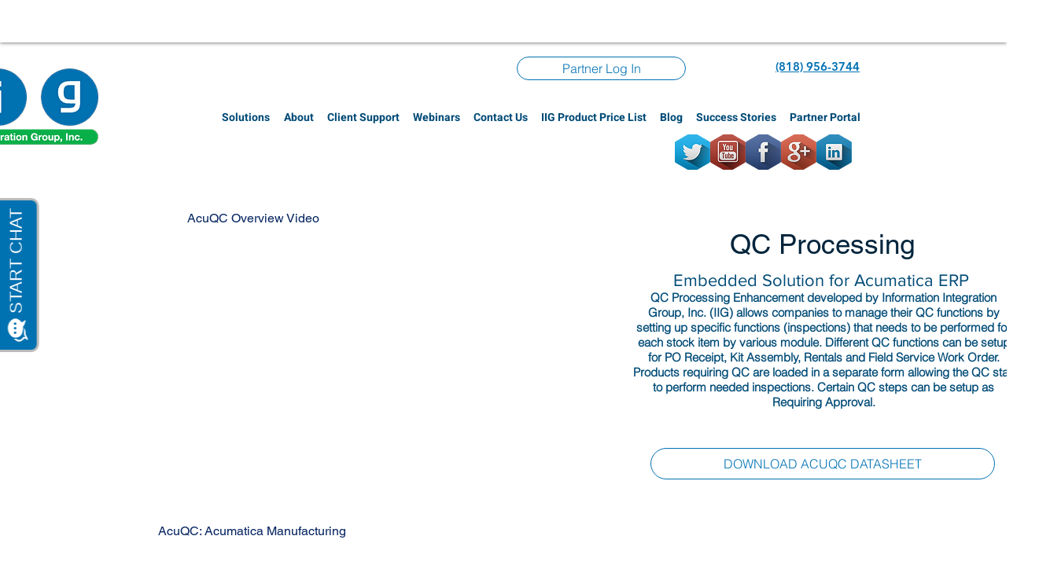

--- FILE ---
content_type: text/javascript
request_url: https://invitation.apexchat.com/api/invitations/ping?company=iigservices&ecid=X6LFAvLmYlSLefqjwgSATR3iUzVydCjju9a+sVH6V/7AWznIamSwZtI=&visitorId=0&agentAliasId=7973&operatorId=0&profileId=598901&chatId=null&invitationVersion=2&chatMode=2&originalReferrer=
body_size: -50
content:
PingResponse=1864587905
